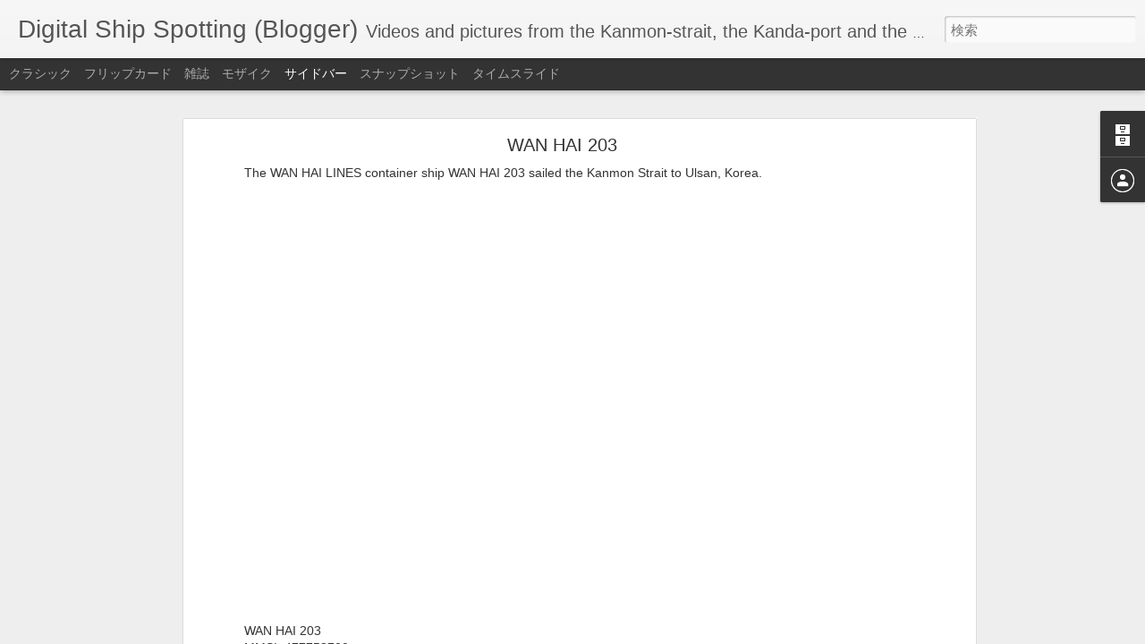

--- FILE ---
content_type: text/javascript; charset=UTF-8
request_url: https://binmeitube.blogspot.com/?v=0&action=initial&widgetId=BlogArchive1&responseType=js&xssi_token=AOuZoY6_pAmNBLpQvrr2qHZ4kaEyyqiclg%3A1769730052704
body_size: 1088
content:
try {
_WidgetManager._HandleControllerResult('BlogArchive1', 'initial',{'url': 'https://binmeitube.blogspot.com/search?updated-min\x3d1970-01-01T09:00:00%2B09:00\x26updated-max\x3d292278994-08-17T07:12:55Z\x26max-results\x3d50', 'name': 'All Posts', 'expclass': 'expanded', 'toggleId': 'ALL-0', 'post-count': 1053, 'data': [{'url': 'https://binmeitube.blogspot.com/2017/', 'name': '2017', 'expclass': 'expanded', 'toggleId': 'YEARLY-1483196400000', 'post-count': 43, 'data': [{'url': 'https://binmeitube.blogspot.com/2017/02/', 'name': '2\u6708', 'expclass': 'expanded', 'toggleId': 'MONTHLY-1485874800000', 'post-count': 13, 'posts': [{'title': '\u3053\u306e\u30d6\u30ed\u30b0\u306e\u30a2\u30c3\u30d7\u30c7\u30fc\u30c8\u7d42\u4e86\u306b\u3064\u3044\u3066', 'url': 'https://binmeitube.blogspot.com/2017/02/blog-post_15.html'}, {'title': 'GRAND VICTORY', 'url': 'https://binmeitube.blogspot.com/2017/02/grand-victory.html'}, {'title': 'WOOLIM DRAGON 9', 'url': 'https://binmeitube.blogspot.com/2017/02/woolim-dragon-9.html'}, {'title': 'RAMFORM HYPERION', 'url': 'https://binmeitube.blogspot.com/2017/02/ramform-hyperion.html'}, {'title': 'RFA TIDESPRING', 'url': 'https://binmeitube.blogspot.com/2017/02/rfa-tidespring.html'}, {'title': '\u6d77\u4e0a\u81ea\u885b\u968a TV-3519 \u7df4\u7fd2\u8266\u3084\u307e\u3086\u304d', 'url': 'https://binmeitube.blogspot.com/2017/02/tv-3519.html'}, {'title': 'PARADISE ISLAND', 'url': 'https://binmeitube.blogspot.com/2017/02/paradise-island.html'}, {'title': 'AIDAperla 2017\u5e742\u6708', 'url': 'https://binmeitube.blogspot.com/2017/02/aidaperla-20172.html'}, {'title': '\u96a0\u5c90\u6c7d\u8239 \u30d5\u30a7\u30ea\u30fc\u304a\u304d', 'url': 'https://binmeitube.blogspot.com/2017/02/blog-post.html'}, {'title': 'GINGA PHOENIX', 'url': 'https://binmeitube.blogspot.com/2017/02/ginga-phoenix.html'}, {'title': '\u65b0\u65e5\u672c\u6d77\u30d5\u30a7\u30ea\u30fc \u3059\u305a\u3089\u3093 \u95a2\u9580\u6771\u822a 2017', 'url': 'https://binmeitube.blogspot.com/2017/02/2017_3.html'}, {'title': '\u65b0\u65e5\u672c\u6d77\u30d5\u30a7\u30ea\u30fc \u3089\u3079\u3093\u3060\u3042 2\u56de\u76ee\u306e\u8a66\u904b\u8ee2\u3078\u51fa\u822a', 'url': 'https://binmeitube.blogspot.com/2017/02/2.html'}, {'title': '\u65b0\u65e5\u672c\u6d77\u30d5\u30a7\u30ea\u30fc \u3086\u3046\u304b\u308a \u95a2\u9580\u897f\u822a 2017', 'url': 'https://binmeitube.blogspot.com/2017/02/2017.html'}]}, {'url': 'https://binmeitube.blogspot.com/2017/01/', 'name': '1\u6708', 'expclass': 'collapsed', 'toggleId': 'MONTHLY-1483196400000', 'post-count': 30}]}, {'url': 'https://binmeitube.blogspot.com/2016/', 'name': '2016', 'expclass': 'collapsed', 'toggleId': 'YEARLY-1451574000000', 'post-count': 324, 'data': [{'url': 'https://binmeitube.blogspot.com/2016/12/', 'name': '12\u6708', 'expclass': 'collapsed', 'toggleId': 'MONTHLY-1480518000000', 'post-count': 28}, {'url': 'https://binmeitube.blogspot.com/2016/11/', 'name': '11\u6708', 'expclass': 'collapsed', 'toggleId': 'MONTHLY-1477926000000', 'post-count': 29}, {'url': 'https://binmeitube.blogspot.com/2016/10/', 'name': '10\u6708', 'expclass': 'collapsed', 'toggleId': 'MONTHLY-1475247600000', 'post-count': 20}, {'url': 'https://binmeitube.blogspot.com/2016/09/', 'name': '9\u6708', 'expclass': 'collapsed', 'toggleId': 'MONTHLY-1472655600000', 'post-count': 26}, {'url': 'https://binmeitube.blogspot.com/2016/08/', 'name': '8\u6708', 'expclass': 'collapsed', 'toggleId': 'MONTHLY-1469977200000', 'post-count': 25}, {'url': 'https://binmeitube.blogspot.com/2016/07/', 'name': '7\u6708', 'expclass': 'collapsed', 'toggleId': 'MONTHLY-1467298800000', 'post-count': 31}, {'url': 'https://binmeitube.blogspot.com/2016/06/', 'name': '6\u6708', 'expclass': 'collapsed', 'toggleId': 'MONTHLY-1464706800000', 'post-count': 28}, {'url': 'https://binmeitube.blogspot.com/2016/05/', 'name': '5\u6708', 'expclass': 'collapsed', 'toggleId': 'MONTHLY-1462028400000', 'post-count': 31}, {'url': 'https://binmeitube.blogspot.com/2016/04/', 'name': '4\u6708', 'expclass': 'collapsed', 'toggleId': 'MONTHLY-1459436400000', 'post-count': 25}, {'url': 'https://binmeitube.blogspot.com/2016/03/', 'name': '3\u6708', 'expclass': 'collapsed', 'toggleId': 'MONTHLY-1456758000000', 'post-count': 24}, {'url': 'https://binmeitube.blogspot.com/2016/02/', 'name': '2\u6708', 'expclass': 'collapsed', 'toggleId': 'MONTHLY-1454252400000', 'post-count': 29}, {'url': 'https://binmeitube.blogspot.com/2016/01/', 'name': '1\u6708', 'expclass': 'collapsed', 'toggleId': 'MONTHLY-1451574000000', 'post-count': 28}]}, {'url': 'https://binmeitube.blogspot.com/2015/', 'name': '2015', 'expclass': 'collapsed', 'toggleId': 'YEARLY-1420038000000', 'post-count': 342, 'data': [{'url': 'https://binmeitube.blogspot.com/2015/12/', 'name': '12\u6708', 'expclass': 'collapsed', 'toggleId': 'MONTHLY-1448895600000', 'post-count': 26}, {'url': 'https://binmeitube.blogspot.com/2015/11/', 'name': '11\u6708', 'expclass': 'collapsed', 'toggleId': 'MONTHLY-1446303600000', 'post-count': 23}, {'url': 'https://binmeitube.blogspot.com/2015/10/', 'name': '10\u6708', 'expclass': 'collapsed', 'toggleId': 'MONTHLY-1443625200000', 'post-count': 30}, {'url': 'https://binmeitube.blogspot.com/2015/09/', 'name': '9\u6708', 'expclass': 'collapsed', 'toggleId': 'MONTHLY-1441033200000', 'post-count': 30}, {'url': 'https://binmeitube.blogspot.com/2015/08/', 'name': '8\u6708', 'expclass': 'collapsed', 'toggleId': 'MONTHLY-1438354800000', 'post-count': 29}, {'url': 'https://binmeitube.blogspot.com/2015/07/', 'name': '7\u6708', 'expclass': 'collapsed', 'toggleId': 'MONTHLY-1435676400000', 'post-count': 31}, {'url': 'https://binmeitube.blogspot.com/2015/06/', 'name': '6\u6708', 'expclass': 'collapsed', 'toggleId': 'MONTHLY-1433084400000', 'post-count': 30}, {'url': 'https://binmeitube.blogspot.com/2015/05/', 'name': '5\u6708', 'expclass': 'collapsed', 'toggleId': 'MONTHLY-1430406000000', 'post-count': 32}, {'url': 'https://binmeitube.blogspot.com/2015/04/', 'name': '4\u6708', 'expclass': 'collapsed', 'toggleId': 'MONTHLY-1427814000000', 'post-count': 30}, {'url': 'https://binmeitube.blogspot.com/2015/03/', 'name': '3\u6708', 'expclass': 'collapsed', 'toggleId': 'MONTHLY-1425135600000', 'post-count': 31}, {'url': 'https://binmeitube.blogspot.com/2015/02/', 'name': '2\u6708', 'expclass': 'collapsed', 'toggleId': 'MONTHLY-1422716400000', 'post-count': 27}, {'url': 'https://binmeitube.blogspot.com/2015/01/', 'name': '1\u6708', 'expclass': 'collapsed', 'toggleId': 'MONTHLY-1420038000000', 'post-count': 23}]}, {'url': 'https://binmeitube.blogspot.com/2014/', 'name': '2014', 'expclass': 'collapsed', 'toggleId': 'YEARLY-1388502000000', 'post-count': 336, 'data': [{'url': 'https://binmeitube.blogspot.com/2014/12/', 'name': '12\u6708', 'expclass': 'collapsed', 'toggleId': 'MONTHLY-1417359600000', 'post-count': 30}, {'url': 'https://binmeitube.blogspot.com/2014/11/', 'name': '11\u6708', 'expclass': 'collapsed', 'toggleId': 'MONTHLY-1414767600000', 'post-count': 30}, {'url': 'https://binmeitube.blogspot.com/2014/10/', 'name': '10\u6708', 'expclass': 'collapsed', 'toggleId': 'MONTHLY-1412089200000', 'post-count': 31}, {'url': 'https://binmeitube.blogspot.com/2014/09/', 'name': '9\u6708', 'expclass': 'collapsed', 'toggleId': 'MONTHLY-1409497200000', 'post-count': 24}, {'url': 'https://binmeitube.blogspot.com/2014/08/', 'name': '8\u6708', 'expclass': 'collapsed', 'toggleId': 'MONTHLY-1406818800000', 'post-count': 29}, {'url': 'https://binmeitube.blogspot.com/2014/07/', 'name': '7\u6708', 'expclass': 'collapsed', 'toggleId': 'MONTHLY-1404140400000', 'post-count': 30}, {'url': 'https://binmeitube.blogspot.com/2014/06/', 'name': '6\u6708', 'expclass': 'collapsed', 'toggleId': 'MONTHLY-1401548400000', 'post-count': 25}, {'url': 'https://binmeitube.blogspot.com/2014/05/', 'name': '5\u6708', 'expclass': 'collapsed', 'toggleId': 'MONTHLY-1398870000000', 'post-count': 25}, {'url': 'https://binmeitube.blogspot.com/2014/04/', 'name': '4\u6708', 'expclass': 'collapsed', 'toggleId': 'MONTHLY-1396278000000', 'post-count': 24}, {'url': 'https://binmeitube.blogspot.com/2014/03/', 'name': '3\u6708', 'expclass': 'collapsed', 'toggleId': 'MONTHLY-1393599600000', 'post-count': 32}, {'url': 'https://binmeitube.blogspot.com/2014/02/', 'name': '2\u6708', 'expclass': 'collapsed', 'toggleId': 'MONTHLY-1391180400000', 'post-count': 27}, {'url': 'https://binmeitube.blogspot.com/2014/01/', 'name': '1\u6708', 'expclass': 'collapsed', 'toggleId': 'MONTHLY-1388502000000', 'post-count': 29}]}, {'url': 'https://binmeitube.blogspot.com/2013/', 'name': '2013', 'expclass': 'collapsed', 'toggleId': 'YEARLY-1356966000000', 'post-count': 8, 'data': [{'url': 'https://binmeitube.blogspot.com/2013/12/', 'name': '12\u6708', 'expclass': 'collapsed', 'toggleId': 'MONTHLY-1385823600000', 'post-count': 8}]}], 'toggleopen': 'MONTHLY-1485874800000', 'style': 'HIERARCHY', 'title': '\u30d6\u30ed\u30b0 \u30a2\u30fc\u30ab\u30a4\u30d6'});
} catch (e) {
  if (typeof log != 'undefined') {
    log('HandleControllerResult failed: ' + e);
  }
}


--- FILE ---
content_type: text/javascript; charset=UTF-8
request_url: https://binmeitube.blogspot.com/?v=0&action=initial&widgetId=BlogArchive1&responseType=js&xssi_token=AOuZoY6_pAmNBLpQvrr2qHZ4kaEyyqiclg%3A1769730052704
body_size: 1092
content:
try {
_WidgetManager._HandleControllerResult('BlogArchive1', 'initial',{'url': 'https://binmeitube.blogspot.com/search?updated-min\x3d1970-01-01T09:00:00%2B09:00\x26updated-max\x3d292278994-08-17T07:12:55Z\x26max-results\x3d50', 'name': 'All Posts', 'expclass': 'expanded', 'toggleId': 'ALL-0', 'post-count': 1053, 'data': [{'url': 'https://binmeitube.blogspot.com/2017/', 'name': '2017', 'expclass': 'expanded', 'toggleId': 'YEARLY-1483196400000', 'post-count': 43, 'data': [{'url': 'https://binmeitube.blogspot.com/2017/02/', 'name': '2\u6708', 'expclass': 'expanded', 'toggleId': 'MONTHLY-1485874800000', 'post-count': 13, 'posts': [{'title': '\u3053\u306e\u30d6\u30ed\u30b0\u306e\u30a2\u30c3\u30d7\u30c7\u30fc\u30c8\u7d42\u4e86\u306b\u3064\u3044\u3066', 'url': 'https://binmeitube.blogspot.com/2017/02/blog-post_15.html'}, {'title': 'GRAND VICTORY', 'url': 'https://binmeitube.blogspot.com/2017/02/grand-victory.html'}, {'title': 'WOOLIM DRAGON 9', 'url': 'https://binmeitube.blogspot.com/2017/02/woolim-dragon-9.html'}, {'title': 'RAMFORM HYPERION', 'url': 'https://binmeitube.blogspot.com/2017/02/ramform-hyperion.html'}, {'title': 'RFA TIDESPRING', 'url': 'https://binmeitube.blogspot.com/2017/02/rfa-tidespring.html'}, {'title': '\u6d77\u4e0a\u81ea\u885b\u968a TV-3519 \u7df4\u7fd2\u8266\u3084\u307e\u3086\u304d', 'url': 'https://binmeitube.blogspot.com/2017/02/tv-3519.html'}, {'title': 'PARADISE ISLAND', 'url': 'https://binmeitube.blogspot.com/2017/02/paradise-island.html'}, {'title': 'AIDAperla 2017\u5e742\u6708', 'url': 'https://binmeitube.blogspot.com/2017/02/aidaperla-20172.html'}, {'title': '\u96a0\u5c90\u6c7d\u8239 \u30d5\u30a7\u30ea\u30fc\u304a\u304d', 'url': 'https://binmeitube.blogspot.com/2017/02/blog-post.html'}, {'title': 'GINGA PHOENIX', 'url': 'https://binmeitube.blogspot.com/2017/02/ginga-phoenix.html'}, {'title': '\u65b0\u65e5\u672c\u6d77\u30d5\u30a7\u30ea\u30fc \u3059\u305a\u3089\u3093 \u95a2\u9580\u6771\u822a 2017', 'url': 'https://binmeitube.blogspot.com/2017/02/2017_3.html'}, {'title': '\u65b0\u65e5\u672c\u6d77\u30d5\u30a7\u30ea\u30fc \u3089\u3079\u3093\u3060\u3042 2\u56de\u76ee\u306e\u8a66\u904b\u8ee2\u3078\u51fa\u822a', 'url': 'https://binmeitube.blogspot.com/2017/02/2.html'}, {'title': '\u65b0\u65e5\u672c\u6d77\u30d5\u30a7\u30ea\u30fc \u3086\u3046\u304b\u308a \u95a2\u9580\u897f\u822a 2017', 'url': 'https://binmeitube.blogspot.com/2017/02/2017.html'}]}, {'url': 'https://binmeitube.blogspot.com/2017/01/', 'name': '1\u6708', 'expclass': 'collapsed', 'toggleId': 'MONTHLY-1483196400000', 'post-count': 30}]}, {'url': 'https://binmeitube.blogspot.com/2016/', 'name': '2016', 'expclass': 'collapsed', 'toggleId': 'YEARLY-1451574000000', 'post-count': 324, 'data': [{'url': 'https://binmeitube.blogspot.com/2016/12/', 'name': '12\u6708', 'expclass': 'collapsed', 'toggleId': 'MONTHLY-1480518000000', 'post-count': 28}, {'url': 'https://binmeitube.blogspot.com/2016/11/', 'name': '11\u6708', 'expclass': 'collapsed', 'toggleId': 'MONTHLY-1477926000000', 'post-count': 29}, {'url': 'https://binmeitube.blogspot.com/2016/10/', 'name': '10\u6708', 'expclass': 'collapsed', 'toggleId': 'MONTHLY-1475247600000', 'post-count': 20}, {'url': 'https://binmeitube.blogspot.com/2016/09/', 'name': '9\u6708', 'expclass': 'collapsed', 'toggleId': 'MONTHLY-1472655600000', 'post-count': 26}, {'url': 'https://binmeitube.blogspot.com/2016/08/', 'name': '8\u6708', 'expclass': 'collapsed', 'toggleId': 'MONTHLY-1469977200000', 'post-count': 25}, {'url': 'https://binmeitube.blogspot.com/2016/07/', 'name': '7\u6708', 'expclass': 'collapsed', 'toggleId': 'MONTHLY-1467298800000', 'post-count': 31}, {'url': 'https://binmeitube.blogspot.com/2016/06/', 'name': '6\u6708', 'expclass': 'collapsed', 'toggleId': 'MONTHLY-1464706800000', 'post-count': 28}, {'url': 'https://binmeitube.blogspot.com/2016/05/', 'name': '5\u6708', 'expclass': 'collapsed', 'toggleId': 'MONTHLY-1462028400000', 'post-count': 31}, {'url': 'https://binmeitube.blogspot.com/2016/04/', 'name': '4\u6708', 'expclass': 'collapsed', 'toggleId': 'MONTHLY-1459436400000', 'post-count': 25}, {'url': 'https://binmeitube.blogspot.com/2016/03/', 'name': '3\u6708', 'expclass': 'collapsed', 'toggleId': 'MONTHLY-1456758000000', 'post-count': 24}, {'url': 'https://binmeitube.blogspot.com/2016/02/', 'name': '2\u6708', 'expclass': 'collapsed', 'toggleId': 'MONTHLY-1454252400000', 'post-count': 29}, {'url': 'https://binmeitube.blogspot.com/2016/01/', 'name': '1\u6708', 'expclass': 'collapsed', 'toggleId': 'MONTHLY-1451574000000', 'post-count': 28}]}, {'url': 'https://binmeitube.blogspot.com/2015/', 'name': '2015', 'expclass': 'collapsed', 'toggleId': 'YEARLY-1420038000000', 'post-count': 342, 'data': [{'url': 'https://binmeitube.blogspot.com/2015/12/', 'name': '12\u6708', 'expclass': 'collapsed', 'toggleId': 'MONTHLY-1448895600000', 'post-count': 26}, {'url': 'https://binmeitube.blogspot.com/2015/11/', 'name': '11\u6708', 'expclass': 'collapsed', 'toggleId': 'MONTHLY-1446303600000', 'post-count': 23}, {'url': 'https://binmeitube.blogspot.com/2015/10/', 'name': '10\u6708', 'expclass': 'collapsed', 'toggleId': 'MONTHLY-1443625200000', 'post-count': 30}, {'url': 'https://binmeitube.blogspot.com/2015/09/', 'name': '9\u6708', 'expclass': 'collapsed', 'toggleId': 'MONTHLY-1441033200000', 'post-count': 30}, {'url': 'https://binmeitube.blogspot.com/2015/08/', 'name': '8\u6708', 'expclass': 'collapsed', 'toggleId': 'MONTHLY-1438354800000', 'post-count': 29}, {'url': 'https://binmeitube.blogspot.com/2015/07/', 'name': '7\u6708', 'expclass': 'collapsed', 'toggleId': 'MONTHLY-1435676400000', 'post-count': 31}, {'url': 'https://binmeitube.blogspot.com/2015/06/', 'name': '6\u6708', 'expclass': 'collapsed', 'toggleId': 'MONTHLY-1433084400000', 'post-count': 30}, {'url': 'https://binmeitube.blogspot.com/2015/05/', 'name': '5\u6708', 'expclass': 'collapsed', 'toggleId': 'MONTHLY-1430406000000', 'post-count': 32}, {'url': 'https://binmeitube.blogspot.com/2015/04/', 'name': '4\u6708', 'expclass': 'collapsed', 'toggleId': 'MONTHLY-1427814000000', 'post-count': 30}, {'url': 'https://binmeitube.blogspot.com/2015/03/', 'name': '3\u6708', 'expclass': 'collapsed', 'toggleId': 'MONTHLY-1425135600000', 'post-count': 31}, {'url': 'https://binmeitube.blogspot.com/2015/02/', 'name': '2\u6708', 'expclass': 'collapsed', 'toggleId': 'MONTHLY-1422716400000', 'post-count': 27}, {'url': 'https://binmeitube.blogspot.com/2015/01/', 'name': '1\u6708', 'expclass': 'collapsed', 'toggleId': 'MONTHLY-1420038000000', 'post-count': 23}]}, {'url': 'https://binmeitube.blogspot.com/2014/', 'name': '2014', 'expclass': 'collapsed', 'toggleId': 'YEARLY-1388502000000', 'post-count': 336, 'data': [{'url': 'https://binmeitube.blogspot.com/2014/12/', 'name': '12\u6708', 'expclass': 'collapsed', 'toggleId': 'MONTHLY-1417359600000', 'post-count': 30}, {'url': 'https://binmeitube.blogspot.com/2014/11/', 'name': '11\u6708', 'expclass': 'collapsed', 'toggleId': 'MONTHLY-1414767600000', 'post-count': 30}, {'url': 'https://binmeitube.blogspot.com/2014/10/', 'name': '10\u6708', 'expclass': 'collapsed', 'toggleId': 'MONTHLY-1412089200000', 'post-count': 31}, {'url': 'https://binmeitube.blogspot.com/2014/09/', 'name': '9\u6708', 'expclass': 'collapsed', 'toggleId': 'MONTHLY-1409497200000', 'post-count': 24}, {'url': 'https://binmeitube.blogspot.com/2014/08/', 'name': '8\u6708', 'expclass': 'collapsed', 'toggleId': 'MONTHLY-1406818800000', 'post-count': 29}, {'url': 'https://binmeitube.blogspot.com/2014/07/', 'name': '7\u6708', 'expclass': 'collapsed', 'toggleId': 'MONTHLY-1404140400000', 'post-count': 30}, {'url': 'https://binmeitube.blogspot.com/2014/06/', 'name': '6\u6708', 'expclass': 'collapsed', 'toggleId': 'MONTHLY-1401548400000', 'post-count': 25}, {'url': 'https://binmeitube.blogspot.com/2014/05/', 'name': '5\u6708', 'expclass': 'collapsed', 'toggleId': 'MONTHLY-1398870000000', 'post-count': 25}, {'url': 'https://binmeitube.blogspot.com/2014/04/', 'name': '4\u6708', 'expclass': 'collapsed', 'toggleId': 'MONTHLY-1396278000000', 'post-count': 24}, {'url': 'https://binmeitube.blogspot.com/2014/03/', 'name': '3\u6708', 'expclass': 'collapsed', 'toggleId': 'MONTHLY-1393599600000', 'post-count': 32}, {'url': 'https://binmeitube.blogspot.com/2014/02/', 'name': '2\u6708', 'expclass': 'collapsed', 'toggleId': 'MONTHLY-1391180400000', 'post-count': 27}, {'url': 'https://binmeitube.blogspot.com/2014/01/', 'name': '1\u6708', 'expclass': 'collapsed', 'toggleId': 'MONTHLY-1388502000000', 'post-count': 29}]}, {'url': 'https://binmeitube.blogspot.com/2013/', 'name': '2013', 'expclass': 'collapsed', 'toggleId': 'YEARLY-1356966000000', 'post-count': 8, 'data': [{'url': 'https://binmeitube.blogspot.com/2013/12/', 'name': '12\u6708', 'expclass': 'collapsed', 'toggleId': 'MONTHLY-1385823600000', 'post-count': 8}]}], 'toggleopen': 'MONTHLY-1485874800000', 'style': 'HIERARCHY', 'title': '\u30d6\u30ed\u30b0 \u30a2\u30fc\u30ab\u30a4\u30d6'});
} catch (e) {
  if (typeof log != 'undefined') {
    log('HandleControllerResult failed: ' + e);
  }
}
